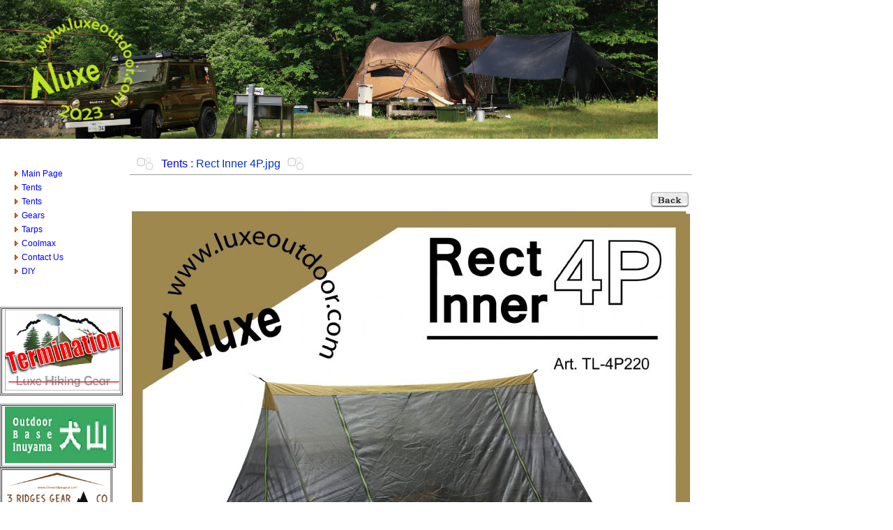

--- FILE ---
content_type: text/html
request_url: http://www.luxeoutdoor.com/eng/catalog-topic-gallery-view1.asp?id=1461&selfpath=/173
body_size: 3161
content:



<html>
<head>
<title>Luxe outdoor</title>
<meta http-equiv="Content-Type" content="text/html; charset=iso-8859-1">
<meta name="keywords" content="Luxe Foundation Ltd.">
<meta name="description" content="Luxe Foundation Ltd.">
<link rel="stylesheet" type="text/css" href="../eng/style.css">

</head>

<body text="#333333" link="#CCCCCC" leftmargin="0" topmargin="0" marginwidth="0" marginheight="0" background="../data/photo/white.jpg">

<SCRIPT SRC="lb_eng.js"></SCRIPT>


<img width="7300" height="1593" style="width: 943px; height: 199px;" src="http://member.e-catalog.com.hk/luxeoutdoor/www/data/photo/Webpage head 2023.jpg">&nbsp;&nbsp; 
 
 
 

<table width=775 border="0" cellspacing="0" cellpadding="0">
<tr>
<td width="175" valign="top" background="../data/images/catalog-bg.gif"><P>&nbsp;</P>
<TABLE border=0 cellSpacing=0 cellPadding=0 width=175 bgColor=#ffffff>
<TBODY>
<TR>
<TD vAlign=top width=175><FONT color=#ffffff>.....</FONT> 
<TABLE border=0 cellSpacing=0 cellPadding=0 width="100%">
<TBODY>
<TR>
<TD vAlign=top width=20><FONT color=#ffffff>.....</FONT></TD>
<TD width=155>
<P><img src='../data/images/button-01.gif' width='8' height='8'> <a href='index.asp'>Main Page</a><br><img src='../data/images/left-line.gif' width='155' height='0' hspace='0' vspace='3'><br><img src='../data/images/button-01.gif' width='8' height='8'> <a href='catalog-topic.asp?selfpath=/173&selfid=173'>Tents</a><br><img src='../data/images/left-line.gif' width='155' height='0' hspace='0' vspace='3'><br><img src='../data/images/button-01.gif' width='8' height='8'> <a href='catalog-topic.asp?selfpath=/167&selfid=167'>Tents </a><br><img src='../data/images/left-line.gif' width='155' height='0' hspace='0' vspace='3'><br><img src='../data/images/button-01.gif' width='8' height='8'> <a href='catalog-topic.asp?selfpath=/168&selfid=168'>Gears </a><br><img src='../data/images/left-line.gif' width='155' height='0' hspace='0' vspace='3'><br><img src='../data/images/button-01.gif' width='8' height='8'> <a href='catalog-topic.asp?selfpath=/169&selfid=169'>Tarps </a><br><img src='../data/images/left-line.gif' width='155' height='0' hspace='0' vspace='3'><br><img src='../data/images/button-01.gif' width='8' height='8'> <a href='catalog-topic.asp?selfpath=/172&selfid=172'>Coolmax</a><br><img src='../data/images/left-line.gif' width='155' height='0' hspace='0' vspace='3'><br><img src='../data/images/button-01.gif' width='8' height='8'> <a href='catalog-topic.asp?selfpath=/30&selfid=30'>Contact Us</a><br><img src='../data/images/left-line.gif' width='155' height='0' hspace='0' vspace='3'><br><img src='../data/images/button-01.gif' width='8' height='8'> <a href='catalog-topic.asp?selfpath=/86&selfid=86'>DIY</a><br><img src='../data/images/left-line.gif' width='155' height='0' hspace='0' vspace='3'><br>



<FORM NAME="secuFORM" ACTION="catalog-topic.asp">
<INPUT TYPE=HIDDEN NAME="selfpath" VALUE="">
<INPUT TYPE=HIDDEN NAME="selfid" VALUE="">
<INPUT TYPE=HIDDEN NAME="secupass" VALUE="">
</FORM>
<script language="JavaScript">
<!-- 
function secuLOGIN(selfpath,selfid) {
var str=prompt("Please enter the password in order to access this area.","")
if(str!=null && str!=""){
 document.secuFORM.selfpath.value = selfpath;
 document.secuFORM.selfid.value = selfid;
 document.secuFORM.secupass.value = str;
 document.secuFORM.submit();
 }
}
// -->
</script></P>
<DIV align=center><BR></DIV></TD></TR></TBODY></TABLE></TD></TR></TBODY></TABLE>
<P>
<TABLE border=1 cellSpacing=1 cellPadding=1 width=163>
<TBODY>
<TR>
<TD>&nbsp;<A href="http://www.luxeoutdoor.com/eng/catalog-topic-gallery-view1.asp?id=1489&amp;selfpath=/30"><IMG style="WIDTH: 165px; HEIGHT: 116px" src="http://member.e-catalog.com.hk/luxeoutdoor/www/data/photo/Luxe%20termination.jpg" width=167 height=90></A></TD></TR></TBODY></TABLE></P>
<P>
<TABLE border=1 cellSpacing=1 cellPadding=1 width=166>
<TBODY>
<TR>
<TD>&nbsp;<A href="http://uside.net/"><IMG style="WIDTH: 155px; HEIGHT: 81px" src="http://member.e-catalog.com.hk/luxeoutdoor/www/data/photo/R.jpg" width=144 height=50></A><A href="http://www.tamissportalmeria.com/"></A></TD></TR></TBODY></TABLE>
<TABLE border=1 cellSpacing=1 cellPadding=1 width=161>
<TBODY>
<TR>
<TD>&nbsp;<A href="https://www.threeridgesgear.com/"><IMG style="WIDTH: 150px; HEIGHT: 87px" src="http://member.e-catalog.com.hk/luxeoutdoor/www/data/photo/threeridgesgear%20logo.jpg" width=2373 height=1874></A></TD></TR></TBODY></TABLE>
<TABLE border=1 cellSpacing=1 cellPadding=1 width=166>
<TBODY>
<TR>
<TD>&nbsp;<A href="http://www.luxeoutdoor.de/"><IMG style="WIDTH: 156px; HEIGHT: 82px" src="http://member.e-catalog.com.hk/luxeoutdoor/www/data/photo/German%20logo.jpg" width=420 height=156></A></TD></TR></TBODY></TABLE>
<TABLE border=1 cellSpacing=1 cellPadding=1 width=167>
<TBODY>
<TR>
<TD>&nbsp;<A href="http://www.backpackinglight.co.uk/"><IMG style="WIDTH: 153px; HEIGHT: 67px" src="http://member.e-catalog.com.hk/luxeoutdoor/www/data/photo/BPL%20Logo%20MWMF.jpg" width=891 height=457></A><A href="http://thriftyoutdoorsman.com/winter-camping-backpacking-guide/"></A></TD></TR></TBODY></TABLE><A href="http://luxe-hiking-gear.com/"></A>
<TABLE border=1 cellSpacing=1 cellPadding=1 width=151>
<TBODY>
<TR>
<TD>&nbsp;<A href="http://www.erikoistukku.fi/"><IMG style="WIDTH: 151px; HEIGHT: 71px" src="http://member.e-catalog.com.hk/luxeoutdoor/www/data/photo/finland%20logo.jpg" width=593 height=110></A></TD></TR></TBODY></TABLE>
<TABLE border=1 cellSpacing=1 cellPadding=1 width=157>
<TBODY>
<TR>
<TD>&nbsp;<IMG style="WIDTH: 153px; HEIGHT: 66px" src="http://member.e-catalog.com.hk/luxeoutdoor/www/data/photo/SE.jpg" width=361 height=176><A href="http://www.equipoutdoor.co.nz/"></A><A href="http://www.backpackinglight.com.au/store/tents"></A></TD></TR></TBODY></TABLE>
<TABLE border=1 cellSpacing=1 cellPadding=1 width=168>
<TBODY>
<TR>
<TD><A href="https://www.aventurenordique.com/luxe-outdoor.html/"><IMG style="WIDTH: 154px; HEIGHT: 68px" src="http://member.e-catalog.com.hk/luxeoutdoor/www/data/photo/logo-aventure-nordique(1).jpg" width=204 height=455></A><A href="http://www.theguideproshop.com/"></A></TD></TR></TBODY></TABLE>
<TABLE border=1 cellSpacing=1 cellPadding=1 width=167>
<TBODY>
<TR>
<TD>&nbsp;<A href="http://www.backpackinglight.com.au/store/tents"><IMG style="WIDTH: 151px; HEIGHT: 61px" src="http://member.e-catalog.com.hk/luxeoutdoor/www/data/photo/Wide%20design%20Aust%20logo.jpg" width=208 height=186></A><A href="http://uside.net/"></A></TD></TR></TBODY></TABLE>
<TABLE border=1 cellSpacing=1 cellPadding=1 width=161>
<TBODY>
<TR>
<TD><A href="http://www.highmobilitygear.com/PBCPPlayer.asp?ID=1164541"><IMG style="WIDTH: 4px; HEIGHT: 1px" src="http://member.e-catalog.com.hk/luxeoutdoor/www/data/photo/logo.jpg" width=148 height=60></A><A href="http://pactrexadventures.homebizexplorer.com/"></A></TD></TR></TBODY></TABLE>
<TABLE border=1 cellSpacing=1 cellPadding=1 width=152>
<TBODY>
<TR>
<TD>&nbsp;<A href="http://www.theguideproshop.com/"><IMG style="WIDTH: 148px; HEIGHT: 62px" src="http://member.e-catalog.com.hk/luxeoutdoor/www/data/photo/The%20Guide%20Shop%20logo.jpg" width=1834 height=801></A></TD></TR></TBODY></TABLE>
<TABLE border=1 cellSpacing=1 cellPadding=1 width=159>
<TBODY>
<TR>
<TD>&nbsp;<IMG style="WIDTH: 114px; HEIGHT: 53px" src="http://member.e-catalog.com.hk/luxeoutdoor/www/data/photo/WildWildWest%20logo.jpg" width=703 height=380><A href="http://backpackinglight.se/"></A></TD></TR></TBODY></TABLE>
<TABLE border=1 cellSpacing=1 cellPadding=1 width=159>
<TBODY>
<TR>
<TD>&nbsp;<IMG style="WIDTH: 3px; HEIGHT: 1px" src="http://member.e-catalog.com.hk/luxeoutdoor/www/data/photo/Equip%20New%20zealand%20logo.jpg" width=311 height=283><A href="http://backpackinglight.se/"></A></TD></TR></TBODY></TABLE></P>
<P>
<TABLE border=1 cellSpacing=1 cellPadding=1 width=151>
<TBODY>
<TR>
<TD>&nbsp;<A href="http://www.luxeoutdoor.cn/"><IMG style="WIDTH: 147px; HEIGHT: 64px" src="http://member.e-catalog.com.hk/luxeoutdoor/www/data/photo/luxecn.jpg" width=895 height=296></A></TD></TR></TBODY></TABLE>
<TABLE border=1 cellSpacing=1 cellPadding=1 width=152>
<TBODY>
<TR>
<TD>&nbsp;<A href="http://www.yunanalu.com/"><IMG style="WIDTH: 145px; HEIGHT: 73px" src="http://member.e-catalog.com.hk/luxeoutdoor/www/data/photo/Yunan%20alu%20tilte.jpg" width=529 height=449></A></TD></TR></TBODY></TABLE>
<TABLE border=1 cellSpacing=1 cellPadding=1 width=152>
<TBODY>
<TR>
<TD>&nbsp;<A href="https://wildwildwest.co.kr/"></A></TD></TR></TBODY></TABLE>
<TABLE border=1 cellSpacing=1 cellPadding=1 width=152>
<TBODY>
<TR>
<TD>&nbsp;<A href="http://outdoormart.silver.yp.com.hk/index_topic.php?didpat"></A></TD></TR></TBODY></TABLE></P>
<P>&nbsp; </P>
<P>&nbsp;</P> </td>
<td width="100%" valign="top">
 <table width="100%" border="0" cellspacing="10" cellpadding="0">
 <tr valign="top"> 
 <td>

<font color="#FFFFFF">.</font><br>
<font face="Verdana, Arial, Helvetica, sans-serif" size="3" color=#0033CC>
<img src='../data/images/dot-box.gif' width='25' height='18' hspace='10' align='top'><a href=catalog-topic.asp?selfpath=/173&selfid=173>Tents</a> : Rect Inner 4P.jpg<img src='../data/images/dot-box.gif' width='25' height='18' hspace='10' align='top'></font><br>
<hr size='1'>
<br>


<TABLE BORDER="0" WIDTH="100%">
<TR>
 <TD ALIGN="RIGHT"><a href="javascript:history.back(1)"><img src="../data/images/button-back.gif" border=0></a></TD>
</TR>
<TR>
 <TD ALIGN="LEFT">
  <a href="javascript:history.back(1)">
  <IMG SRC="../data/photo/gallery/173@Rect Inner 4P.jpg" BORDER="0">
  </a>
 </TD>
</TR>
<TR>
 <TD ALIGN="LEFT">
  <BR><BR>
  
 </TD>
</TR>
<TR>
 <TD ALIGN="LEFT">
  
  <TABLE><TR><TD>
   <SCRIPT LANGUAGE="JavaScript">
   showitem('id1461');
   </SCRIPT>
  </TD><TD>
   <SCRIPT LANGUAGE="JavaScript">
   basket_button();
   </SCRIPT>
  </TD></TR></TABLE>
  
 </TD>
</TR>
</TABLE>


</td>
 </tr>
 </table>
</td>
</tr>
</table>


<table width="100%" border="0" cellspacing="0" cellpadding="0">
  <tr> 
    <td bgcolor="90D277"> 
      <p><img src="../data/images/bg-botton.gif" width="2" height="7"></p>
      </td>
  </tr>
</table>

<table width=100% border="0" cellspacing="0" cellpadding="0">
 <TR><TD>
<MARQUEE scrollAmount=-5>
<P align=center><FONT color=#006400>Copyrighted by Luxe Foundation Ltd. </FONT><A href="http://www.luxeoutdoor.com/"><FONT color=#006400>www.luxeoutdoor.com</FONT></A><FONT color=#006400>, Email:</FONT><A href="mailto:info@luxeoutdoor.com"><FONT color=#006400>info@luxeoutdoor.com</FONT></A></P></MARQUEE>
<P></P></TD></TR></TABLE>
<P></P>
 </TD></TR>
</TABLE>

</body>
</html>


--- FILE ---
content_type: text/css
request_url: http://www.luxeoutdoor.com/eng/style.css
body_size: 336
content:
BODY 	{
		font-family: Arial;
		font-size: 12px;
		}
TD 		{
		font-family: Arial;
		font-size: 12px;
		}
A:link  {
		color: blue;
		text-decoration: none;
		}
A:HOVER {
		color: red;
		text-decoration: underline;
		}
A 		{

		text-decoration: none;
		}
H1		{
    	BORDER-BOTTOM: #000080 1px solid;
    	COLOR: blue;
    	FONT-FAMILY: Verdana, Arial;
    	FONT-SIZE: 16px;
		}

--- FILE ---
content_type: application/x-javascript
request_url: http://www.luxeoutdoor.com/eng/lb_eng.js
body_size: 2620
content:
/* THIS SCRIPT IS WRITTEN BY YEUNG MING YUEN(minglinux@hotmail.com)
// IT IS COPYRIGHT(C), USE OF THIS SCRIPT IS REQUIRED MY PREMISSION
*/

// GET ALL BROWSER VARIABLES HERE
var agt=navigator.userAgent.toLowerCase();
var is_major = parseInt(navigator.appVersion); 
var is_ie   = ((agt.indexOf("msie") != -1) && (agt.indexOf("opera") == -1));
var is_ie3  = (is_ie && (is_major < 4));
var is_ie4  = (is_ie && (is_major == 4) && (agt.indexOf("msie 5")==-1) && (agt.indexOf("msie 6") == -1)); 
var is_ie5up  = (is_ie  && !is_ie3 && !is_ie4); 
var is_nav  = ((agt.indexOf('mozilla')!=-1) && (agt.indexOf('spoofer')==-1) && (agt.indexOf('compatible') == -1) && (agt.indexOf('opera')==-1) && (agt.indexOf('webtv')==-1) && (agt.indexOf('hotjava')==-1));
var is_nav6up = (is_nav && (is_major >= 5));

var mycartname="abc_cart"; //SHOP CART`S COOKIE NAME


// ****************************************************************************************** //
// THIS FUNCTION ADDS THE ONE VALUE TO THE COOKIE
// name(COOKIE`S NAME), value(ITEM ID), days(HOW LONG THE COOKIE ALIVE)
// ****************************************************************************************** //
function setCookie(name, value, days) {
var dc = document.cookie;

if (!days) days = 1; // default to 1 day if empty 
var expdate = new Date();  // DO THE EXPIRE DATE STUFF
expdate.setTime(expdate.getTime() + days*24*60*60*1000); //DO THE EXPIRE STUFF

dc = name + "=" + escape(value) + "; expires=" + expdate.toGMTString(); // SET THE STRING FOR COOKIE

document.cookie=dc; // WRITE THE STRING(dc) INTO THE COOKIE
}


// ****************************************************************************************** //
// THIS FUNCTION GETS THE VALUE FROM COOKIE, name(COOKIE`S NAME)
// ****************************************************************************************** //
function getCookie (name) {
var dc = document.cookie;
var cname = name + "=";
var clen = dc.length;
var cbegin = 0;

while (cbegin < clen) { 
var vbegin = cbegin + cname.length;

if (dc.substring(cbegin, vbegin) == cname) { 
var vend = dc.indexOf (";", vbegin);
if (vend == -1) vend = clen;

return unescape(dc.substring(vbegin, vend));
}

cbegin = dc.indexOf(" ", cbegin) + 1;

if (cbegin== 0) break;
}
return null;
}


// ****************************************************************************************** //
// THIS FUNCTION DISPLAY THE ORDER IS ONLY USE TO DISPLAY THE ORDER BUTTON WHEN LOADING HTML
// namevalue(THE ITEM ID)
// ****************************************************************************************** //
function showitem (namevalue) {

var is_cookied="no";                   // SET THIS TO "no" IN THE BEGINNING
var getcartinfo=getCookie(mycartname); // GET THE COOKIE

if(getcartinfo!=null){                 // CHECK IF THE COOKIE IS EXISTING, IF IT IS NOT NULL, THEN...
 var cartarr=getcartinfo.split('|');   // SPLIT THE VALUE(ITEM) FROM COOKIE
 for(var i = 0; i <= cartarr.length-2; i++){
  if(cartarr[i]==namevalue){           // IF THE ITEM IS IN THE COOKIE VALUE, THEH...
   is_cookied="yes";		       // SET is_cookied TO "yes"
   break;			       // IF FOUND, THEN LEAVE FOR LOOP
   }
  }

}

if (is_ie5up || is_nav6up) document.writeln('<div id="'+namevalue+'">'); // IF IE5UP OR NAV6UP THEN USE LAYER

if(is_cookied=="no"){ // CHECK TO DISPLAY CHECKED ORDER BUTTON OR UN-CHECKED ORDER BUTTON
 document.write('<a href="javascript:additem(\''+namevalue+'\');"><img src="../data/images/lightbox_no_eng.gif" border=0></a>');
 }
else{
 document.write('<a href="javascript:removeitem(\''+namevalue+'\');"><img src="../data/images/lightbox_yes_eng.gif" border=0></a>');
 }

if (is_ie5up || is_nav6up) document.writeln('</div>'); // IF IE5UP OR NAV6UP THEN USE LAYER

}


// ****************************************************************************************** //
// THIS FUNCTION DELETES THE COOKIE
// ****************************************************************************************** //
function clearcookie() {
 setCookie(mycartname,"",-1); // SET THE DAY TO '0' TO DELETE THE COOKIE
}


// ****************************************************************************************** //
// THIS FUNCTION ADDS AN ITEM INTO THE SHOP CART(COOKIE)
// ****************************************************************************************** //
function additem (namevalue,checkbastket) {

var getcartinfo=getCookie(mycartname); // GET THE COOKIE VALUE

if(getcartinfo==null)
 setCookie(mycartname,namevalue+"|",1); // IF THE COOKIE IS NULL, THEN ADD THE COOKIE HERE
else
 setCookie(mycartname,getcartinfo+namevalue+"|",1); // IF THE COOKIE IS EXISTING, THEN ADD THE ITEM INTO THE COOKIE WITH OLD STRING

check_basket_button();

if (is_ie5up || is_nav6up){
 if(is_ie5up)
  document.all[namevalue].innerHTML = '<a href="javascript:removeitem(\''+namevalue+'\');"><img src="../data/images/lightbox_yes_eng.gif" border=0></a>';
 else
  document.getElementById(namevalue).innerHTML = '<a href="javascript:removeitem(\''+namevalue+'\');"><img src="../data/images/lightbox_yes_eng.gif" border=0></a>';
}
else { location.href = location.href;} // IF IT IS NOT IE5UP OR NAV6UP, THEN HAVE TO REFRESH THE HTML

}


// ****************************************************************************************** //
// THIS FUNCTION IS CALLED BY THE FUNCTION==>removeitem(namevalue)
// TO ADD THE ITEM INTO THE COOKIE AGAIN
// ****************************************************************************************** //
function add_removeitem (namevalue) {

var getcartinfo=getCookie(mycartname);

if(getcartinfo==null){
 setCookie(mycartname,namevalue+"|",1);
 return;
 }

setCookie(mycartname,getcartinfo+namevalue+"|",1);
}


// ****************************************************************************************** //
// THIS FUNCTION REMOVES AN ITEM FROM THE COOKIE
// namevalue(ITEM`S ID)
// ****************************************************************************************** //
function removeitem (namevalue,checkbastket) {

var getcartinfo=getCookie(mycartname); // GET THE COOKIE VALUE

var cartarr=getcartinfo.split('|'); // SPLIT THE COOKIE VALUE

clearcookie(); // DELETE THE OLD COOKIE

for(var i = 0; i <= cartarr.length-2; i++){ // COUNT ALL THE COOKIE VALUE
 if(cartarr[i]!=namevalue)     // IF THE ARRAY IS NOT EQUAL TO THE DELETE ITEM
  add_removeitem(cartarr[i]);  // THEN ADD THE ITEM INTO THE NEW COOKIE
 }

check_basket_button();

if (is_ie5up || is_nav6up){
 if(is_ie5up)
  document.all[namevalue].innerHTML = '<a href="javascript:additem(\''+namevalue+'\');"><img src="../data/images/lightbox_no_eng.gif" border=0></a>';
 else
  document.getElementById(namevalue).innerHTML = '<a href="javascript:additem(\''+namevalue+'\');"><img src="../data/images/lightbox_no_eng.gif" border=0></a>';
}
else { location.href = location.href;} // IF IT IS NOT IE5UP OR NAV6UP, THEN HAVE TO REFRESH THE HTML

}



// ****************************************************************************************** //
// 
// ****************************************************************************************** //
function basket_button() {

var getcartinfo=getCookie(mycartname); // GET THE COOKIE VALUE

if(getcartinfo!=null || getcartinfo==""){
 if (is_ie5up || is_nav6up) document.writeln('<div id="shopcartbutton">'); // IF IE5UP OR NAV6UP THEN USE LAYER
 document.write('<a href="catalog-mailform.asp"><img src="../data/images/lightbox_send_eng.gif" border=0></a>');
 if (is_ie5up || is_nav6up) document.writeln('</div>'); // IF IE5UP OR NAV6UP THEN USE LAYER
 }
else{
 if (is_ie5up || is_nav6up) document.writeln('<div id="shopcartbutton">'); // IF IE5UP OR NAV6UP THEN USE LAYER
 document.write('&nbsp;');
 if (is_ie5up || is_nav6up) document.writeln('</div>'); // IF IE5UP OR NAV6UP THEN USE LAYER
 }

}

// ****************************************************************************************** //
// 
// ****************************************************************************************** //

function check_basket_button() {

var getcartinfo=getCookie(mycartname); // GET THE COOKIE VALUE

if(getcartinfo!=null || getcartinfo==""){
 if (is_ie5up || is_nav6up){
  if(is_ie5up)
   document.all["shopcartbutton"].innerHTML = '<a href="catalog-mailform.asp"><img src="../data/images/lightbox_send_eng.gif" border=0></a>';
  else
   document.getElementById("shopcartbutton").innerHTML = '<a href="catalog-mailform.asp"><img src="../data/images/lightbox_send_eng.gif" border=0></a>';
  }
 }
else{
 if (is_ie5up || is_nav6up){
  if(is_ie5up)
   document.all["shopcartbutton"].innerHTML = '&nbsp;';
  else
   document.getElementById("shopcartbutton").innerHTML = '&nbsp;';
  }
 }

}
